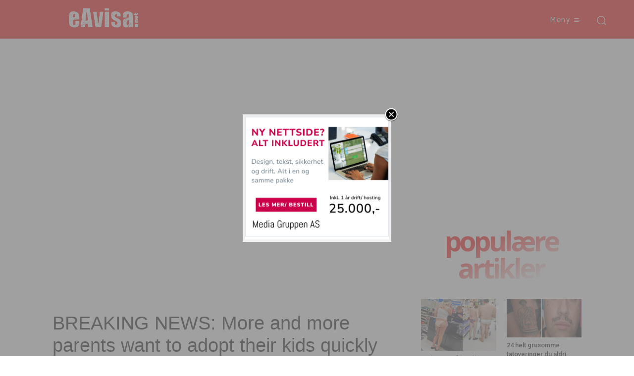

--- FILE ---
content_type: text/html; charset=utf-8
request_url: https://www.google.com/recaptcha/api2/aframe
body_size: 267
content:
<!DOCTYPE HTML><html><head><meta http-equiv="content-type" content="text/html; charset=UTF-8"></head><body><script nonce="yH2flCwFvpgJy4psZOaqMQ">/** Anti-fraud and anti-abuse applications only. See google.com/recaptcha */ try{var clients={'sodar':'https://pagead2.googlesyndication.com/pagead/sodar?'};window.addEventListener("message",function(a){try{if(a.source===window.parent){var b=JSON.parse(a.data);var c=clients[b['id']];if(c){var d=document.createElement('img');d.src=c+b['params']+'&rc='+(localStorage.getItem("rc::a")?sessionStorage.getItem("rc::b"):"");window.document.body.appendChild(d);sessionStorage.setItem("rc::e",parseInt(sessionStorage.getItem("rc::e")||0)+1);localStorage.setItem("rc::h",'1768372522186');}}}catch(b){}});window.parent.postMessage("_grecaptcha_ready", "*");}catch(b){}</script></body></html>